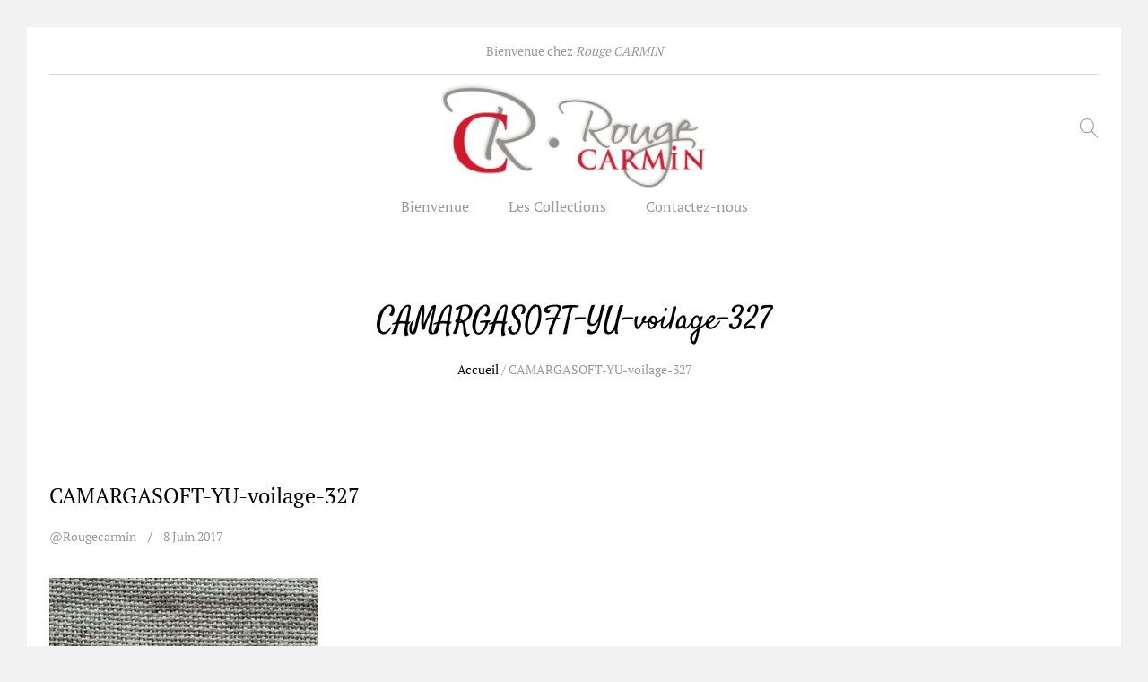

--- FILE ---
content_type: text/html; charset=UTF-8
request_url: https://www.rc-rougecarmin.com/?attachment_id=3619
body_size: 7340
content:
<!DOCTYPE html><html lang="fr-FR"><head><meta name="google-site-verification" content="CaUojEHZijABgPhtvOpE9geg0OMCDixZB9YpOBqz2kc" /><meta name="msvalidate.01" content="BC6317FE17921C3A1344464B4BEABBF6" /><meta charset="UTF-8"><meta name="viewport" content="width=device-width, initial-scale=1"><link rel="stylesheet" media="print" onload="this.onload=null;this.media='all';" id="ao_optimized_gfonts" href="https://fonts.googleapis.com/css?family=Poppins%3A400%2C600%2C500%2C300%2C700%7CPlayfair+Display%3A400%2C900%2C700&amp;display=swap"><link rel="pingback" href="https://www.rc-rougecarmin.com/xmlrpc.php"><meta name='robots' content='index, follow, max-image-preview:large, max-snippet:-1, max-video-preview:-1' /><link media="all" href="https://www.rc-rougecarmin.com/wp-content/cache/autoptimize/css/autoptimize_bf6185071a7e8ebc1cffde76f7c8099b.css" rel="stylesheet"><title>RC Rouge Carmin | CAMARGASOFT-YU-voilage-327</title><link rel="canonical" href="https://www.rc-rougecarmin.com/wp-content/uploads/2017/06/CAMARGASOFT-YU-voilage-327.jpg" /><meta property="og:locale" content="fr_FR" /><meta property="og:type" content="article" /><meta property="og:title" content="RC Rouge Carmin | CAMARGASOFT-YU-voilage-327" /><meta property="og:url" content="https://www.rc-rougecarmin.com/wp-content/uploads/2017/06/CAMARGASOFT-YU-voilage-327.jpg" /><meta property="og:site_name" content="RC Rouge Carmin" /><meta property="og:image" content="https://www.rc-rougecarmin.com/wp-content/uploads/2017/06/CAMARGASOFT-YU-voilage-327.jpg" /><meta property="og:image:width" content="1500" /><meta property="og:image:height" content="1500" /><meta property="og:image:type" content="image/jpeg" /><meta name="author" content="@rougecarmin" /><meta name="twitter:card" content="summary" /> <script type="application/ld+json" class="yoast-schema-graph">{"@context":"https://schema.org","@graph":[{"@type":"Organization","@id":"https://www.rc-rougecarmin.com/#organization","name":"RC RougeCarmin","url":"https://www.rc-rougecarmin.com/","sameAs":[],"logo":{"@type":"ImageObject","inLanguage":"fr-FR","@id":"https://www.rc-rougecarmin.com/#/schema/logo/image/","url":"https://www.rc-rougecarmin.com/wp-content/uploads/2017/05/logoRC-small-1.png","contentUrl":"https://www.rc-rougecarmin.com/wp-content/uploads/2017/05/logoRC-small-1.png","width":100,"height":42,"caption":"RC RougeCarmin"},"image":{"@id":"https://www.rc-rougecarmin.com/#/schema/logo/image/"}},{"@type":"WebSite","@id":"https://www.rc-rougecarmin.com/#website","url":"https://www.rc-rougecarmin.com/","name":"RC Rouge Carmin","description":"","publisher":{"@id":"https://www.rc-rougecarmin.com/#organization"},"potentialAction":[{"@type":"SearchAction","target":{"@type":"EntryPoint","urlTemplate":"https://www.rc-rougecarmin.com/?s={search_term_string}"},"query-input":"required name=search_term_string"}],"inLanguage":"fr-FR"},{"@type":"WebPage","@id":"https://www.rc-rougecarmin.com/wp-content/uploads/2017/06/CAMARGASOFT-YU-voilage-327.jpg#webpage","url":"https://www.rc-rougecarmin.com/wp-content/uploads/2017/06/CAMARGASOFT-YU-voilage-327.jpg","name":"RC Rouge Carmin | CAMARGASOFT-YU-voilage-327","isPartOf":{"@id":"https://www.rc-rougecarmin.com/#website"},"datePublished":"2017-06-08T11:21:35+00:00","dateModified":"2017-06-08T11:21:35+00:00","breadcrumb":{"@id":"https://www.rc-rougecarmin.com/wp-content/uploads/2017/06/CAMARGASOFT-YU-voilage-327.jpg#breadcrumb"},"inLanguage":"fr-FR","potentialAction":[{"@type":"ReadAction","target":["https://www.rc-rougecarmin.com/wp-content/uploads/2017/06/CAMARGASOFT-YU-voilage-327.jpg"]}]},{"@type":"BreadcrumbList","@id":"https://www.rc-rougecarmin.com/wp-content/uploads/2017/06/CAMARGASOFT-YU-voilage-327.jpg#breadcrumb","itemListElement":[{"@type":"ListItem","position":1,"name":"Accueil","item":"https://www.rc-rougecarmin.com/"},{"@type":"ListItem","position":2,"name":"CAMARGASOFT","item":"https://www.rc-rougecarmin.com/produit/camargasoft/"},{"@type":"ListItem","position":3,"name":"CAMARGASOFT-YU-voilage-327"}]}]}</script> <link href='https://fonts.gstatic.com' crossorigin='anonymous' rel='preconnect' /><link rel="alternate" type="application/rss+xml" title="RC Rouge Carmin &raquo; Flux" href="https://www.rc-rougecarmin.com/feed/" /><link rel="alternate" type="application/rss+xml" title="RC Rouge Carmin &raquo; Flux des commentaires" href="https://www.rc-rougecarmin.com/comments/feed/" /><link rel="alternate" type="application/rss+xml" title="RC Rouge Carmin &raquo; CAMARGASOFT-YU-voilage-327 Flux des commentaires" href="https://www.rc-rougecarmin.com/?attachment_id=3619/feed/" /> <script type="text/template" id="tmpl-variation-template"><div class="woocommerce-variation-description">{{{ data.variation.variation_description }}}</div>
	<div class="woocommerce-variation-price">{{{ data.variation.price_html }}}</div>
	<div class="woocommerce-variation-availability">{{{ data.variation.availability_html }}}</div></script> <script type="text/template" id="tmpl-unavailable-variation-template"><p>Désolé, ce produit n&rsquo;est pas disponible. Veuillez choisir une combinaison différente.</p></script> <script type='text/javascript' src='https://www.rc-rougecarmin.com/wp-includes/js/jquery/jquery.min.js?ver=3.6.0' id='jquery-core-js'></script> <script type='text/javascript' id='wc-add-to-cart-js-extra'>var wc_add_to_cart_params = {"ajax_url":"\/wp-admin\/admin-ajax.php","wc_ajax_url":"\/?wc-ajax=%%endpoint%%","i18n_view_cart":"Voir le panier","cart_url":"https:\/\/www.rc-rougecarmin.com","is_cart":"","cart_redirect_after_add":"no"};</script> <!--[if lt IE 9]> <script type='text/javascript' src='https://www.rc-rougecarmin.com/wp-content/themes/unero/js/html5shiv.min.js?ver=3.7.2' id='html5shiv-js'></script> <![endif]--> <!--[if lt IE 9]> <script type='text/javascript' src='https://www.rc-rougecarmin.com/wp-content/themes/unero/js/respond.min.js?ver=1.4.2' id='respond-js'></script> <![endif]--><link rel="https://api.w.org/" href="https://www.rc-rougecarmin.com/wp-json/" /><link rel="alternate" type="application/json" href="https://www.rc-rougecarmin.com/wp-json/wp/v2/media/3619" /><link rel="EditURI" type="application/rsd+xml" title="RSD" href="https://www.rc-rougecarmin.com/xmlrpc.php?rsd" /><link rel="wlwmanifest" type="application/wlwmanifest+xml" href="https://www.rc-rougecarmin.com/wp-includes/wlwmanifest.xml" /><meta name="generator" content="WordPress 6.0.11" /><meta name="generator" content="WooCommerce 6.6.1" /><link rel='shortlink' href='https://www.rc-rougecarmin.com/?p=3619' /><link rel="alternate" type="application/json+oembed" href="https://www.rc-rougecarmin.com/wp-json/oembed/1.0/embed?url=https%3A%2F%2Fwww.rc-rougecarmin.com%2F%3Fattachment_id%3D3619" /><link rel="alternate" type="text/xml+oembed" href="https://www.rc-rougecarmin.com/wp-json/oembed/1.0/embed?url=https%3A%2F%2Fwww.rc-rougecarmin.com%2F%3Fattachment_id%3D3619&#038;format=xml" /> <script type="text/javascript">if(typeof jQuery=='undefined')
	{
		document.write('<'+'script src="https://www.rc-rougecarmin.com/wp-content/plugins//wordpress-tooltips/js/qtip/jquery.js" type="text/javascript"></'+'script>');
	}</script> <script type="text/javascript">function toolTips(whichID,theTipContent)
	{
    		theTipContent = theTipContent.replace('[[[[[','');
    		theTipContent = theTipContent.replace(']]]]]','');
    		theTipContent = theTipContent.replace('@@@@','');
    		theTipContent = theTipContent.replace('####','');
    		theTipContent = theTipContent.replace('%%%%','');
    		theTipContent = theTipContent.replace('//##','');
    		theTipContent = theTipContent.replace('##]]','');
    		    		    		    		
			jQuery(whichID).qtip
			(
				{
					content:
					{
						text:theTipContent,
												
					},
   					style:
   					{
   					   						classes:' qtip-dark wordpress-tooltip-free qtip-rounded qtip-shadow '
    				},
    				position:
    				{
    					viewport: jQuery(window),
    					my: 'bottom center',
    					at: 'top center'
    				},
					show:'mouseover',
					hide: { fixed: true, delay: 200 }
				}
			)
	}</script> <noscript><style>.woocommerce-product-gallery{ opacity: 1 !important; }</style></noscript><meta name="generator" content="Powered by WPBakery Page Builder - drag and drop page builder for WordPress."/> <!--[if lte IE 9]><link rel="stylesheet" type="text/css" href="https://www.rc-rougecarmin.com/wp-content/plugins/js_composer/assets/css/vc_lte_ie9.min.css" media="screen"><![endif]--><link rel="icon" href="https://www.rc-rougecarmin.com/wp-content/uploads/2017/05/pictoRC.png" sizes="32x32" /><link rel="icon" href="https://www.rc-rougecarmin.com/wp-content/uploads/2017/05/pictoRC.png" sizes="192x192" /><link rel="apple-touch-icon" href="https://www.rc-rougecarmin.com/wp-content/uploads/2017/05/pictoRC.png" /><meta name="msapplication-TileImage" content="https://www.rc-rougecarmin.com/wp-content/uploads/2017/05/pictoRC.png" /> <noscript><style type="text/css">.wpb_animate_when_almost_visible { opacity: 1; }</style></noscript>  <script async src="https://www.googletagmanager.com/gtag/js?id=UA-111124835-1"></script> <script>window.dataLayer = window.dataLayer || [];
	  function gtag(){dataLayer.push(arguments);}
	  gtag('js', new Date());

	  gtag('config', 'UA-111124835-1');</script> </head><body class="attachment attachment-template-default single single-attachment postid-3619 attachmentid-3619 attachment-jpeg theme-unero woocommerce-no-js boxed boxed-layout-2 full-content product-grid-layout-1 header-layout-3 sticky-header page-header-layout-1 wpb-js-composer js-comp-ver-5.4.4 vc_responsive"><div id="page" class="hfeed site"><div id="un-before-unloader" class="un-before-unloader"><div class="unero-loader"></div></div><div id="un-header-minimized" class="un-header-minimized "></div><header id="masthead" class="site-header"><div class="container"><div class="header-top">Bienvenue chez <em>Rouge CARMIN</em></div><div class="header-main"><div class="row"><div class="navbar-toggle col-md-3 col-sm-3 col-xs-3"> <span id="un-navbar-toggle" class="t-icon icon-menu"> </span></div><div class="menu-extra menu-extra-left col-md-4 hidden-xs hidden-sm"><ul></ul></div><div class="menu-logo col-md-4 col-sm-6 col-xs-6"><div class="logo"> <a href="https://www.rc-rougecarmin.com/" > <img alt="RC Rouge Carmin" src="https://www.rc-rougecarmin.com/wp-content/uploads/2017/05/logoRC.png" /> </a></div><p class="site-title"><a href="https://www.rc-rougecarmin.com/" rel="home">RC Rouge Carmin</a></p><h2 class="site-description"></h2></div><div class="menu-extra col-md-4 col-sm-3 col-xs-3"><ul><li id="un-menu-item-search" class="extra-menu-item menu-item-search "><a href="#" id="menu-extra-search"><i class="t-icon icon-magnifier"></i></a></li></ul></div></div><div class="primary-nav nav"><ul id="menu-menu-principal" class="menu"><li id="menu-item-3024" class="menu-item menu-item-type-post_type menu-item-object-page menu-item-home menu-item-3024"><a href="https://www.rc-rougecarmin.com/">Bienvenue</a></li><li id="menu-item-3126" class="menu-item menu-item-type-post_type menu-item-object-page menu-item-has-children menu-item-3126 dropdown hasmenu"><a href="https://www.rc-rougecarmin.com/les-collections/" class="dropdown-toggle" role="button" data-toggle="dropdown" aria-haspopup="true" aria-expanded="false">Les Collections</a><ul class="dropdown-submenu"><li id="menu-item-3180" class="menu-item menu-item-type-post_type menu-item-object-page menu-item-3180"><a href="https://www.rc-rougecarmin.com/les-collections/les-unis/">Les Unis</a></li><li id="menu-item-3168" class="menu-item menu-item-type-post_type menu-item-object-page menu-item-3168"><a href="https://www.rc-rougecarmin.com/les-collections/les-jacquards/">Les Jacquards</a></li><li id="menu-item-3194" class="menu-item menu-item-type-post_type menu-item-object-page menu-item-3194"><a href="https://www.rc-rougecarmin.com/les-collections/les-imprimes/">Les imprimés</a></li><li id="menu-item-3195" class="menu-item menu-item-type-post_type menu-item-object-page menu-item-3195"><a href="https://www.rc-rougecarmin.com/les-collections/les-voilages/">Les Voilages</a></li><li id="menu-item-3193" class="menu-item menu-item-type-post_type menu-item-object-page menu-item-3193"><a href="https://www.rc-rougecarmin.com/les-collections/les-nappes-serviettes/">Les nappes &#038; serviettes</a></li><li id="menu-item-3192" class="menu-item menu-item-type-post_type menu-item-object-page menu-item-3192"><a href="https://www.rc-rougecarmin.com/les-collections/les-sieges/">Les sièges</a></li><li id="menu-item-4104" class="menu-item menu-item-type-post_type menu-item-object-page menu-item-4104"><a href="https://www.rc-rougecarmin.com/les-collections/les-stores-panneaux/">Les stores &#038; Panneaux</a></li><li id="menu-item-4103" class="menu-item menu-item-type-post_type menu-item-object-page menu-item-4103"><a href="https://www.rc-rougecarmin.com/les-collections/les-non-feu/">Les non-feu</a></li></ul></li><li id="menu-item-3018" class="menu-item menu-item-type-post_type menu-item-object-page menu-item-3018"><a href="https://www.rc-rougecarmin.com/contactez-nous/">Contactez-nous</a></li></ul></div></div></div></header><div id="un-page-header" class="page-header text-center "><div class="container"><h1>CAMARGASOFT-YU-voilage-327</h1><div class="page-breadcrumbs"><nav class="breadcrumbs"> <span itemscope itemtype="http://data-vocabulary.org/Breadcrumb"> <a class="home" href="https://www.rc-rougecarmin.com" itemprop="url"><span itemprop="title">Accueil</span></a> </span><span class="sep">/</span> <span itemscope itemtype="http://data-vocabulary.org/Breadcrumb"> <span itemprop="title">CAMARGASOFT-YU-voilage-327</span> </span></nav></div></div></div><div id="content" class="site-content"><div class="container"><div class="row"><div id="primary" class="content-area col-md-12"><main id="main" class="site-main"><article id="post-3619" class="blog-wapper post-3619 attachment type-attachment status-inherit hentry"><header class="entry-header"><h1 class="entry-title">CAMARGASOFT-YU-voilage-327</h1><div class="entry-meta"><div class="entry-metas"><span class="entry-author entry-meta"><a class="url fn n" href="https://www.rc-rougecarmin.com/author/rougecarmin/">@rougecarmin</a></span><a href="https://www.rc-rougecarmin.com/2017/06/08/" class="entry-meta" rel="bookmark"><time class="entry-date published updated" datetime="2017-06-08T13:21:35+02:00">8 juin 2017</time></a></div></div></header><div  class="entry-format "><a href="https://www.rc-rougecarmin.com/?attachment_id=3619"></a></div><div class="entry-content"><p class="attachment"><a href='https://www.rc-rougecarmin.com/wp-content/uploads/2017/06/CAMARGASOFT-YU-voilage-327.jpg'><img width="300" height="300" src="https://www.rc-rougecarmin.com/wp-content/uploads/2017/06/CAMARGASOFT-YU-voilage-327-300x300.jpg" class="attachment-medium size-medium" alt="" loading="lazy" srcset="https://www.rc-rougecarmin.com/wp-content/uploads/2017/06/CAMARGASOFT-YU-voilage-327-300x300.jpg 300w, https://www.rc-rougecarmin.com/wp-content/uploads/2017/06/CAMARGASOFT-YU-voilage-327-100x100.jpg 100w, https://www.rc-rougecarmin.com/wp-content/uploads/2017/06/CAMARGASOFT-YU-voilage-327-600x600.jpg 600w, https://www.rc-rougecarmin.com/wp-content/uploads/2017/06/CAMARGASOFT-YU-voilage-327-150x150.jpg 150w, https://www.rc-rougecarmin.com/wp-content/uploads/2017/06/CAMARGASOFT-YU-voilage-327-768x768.jpg 768w, https://www.rc-rougecarmin.com/wp-content/uploads/2017/06/CAMARGASOFT-YU-voilage-327-1024x1024.jpg 1024w, https://www.rc-rougecarmin.com/wp-content/uploads/2017/06/CAMARGASOFT-YU-voilage-327-370x370.jpg 370w, https://www.rc-rougecarmin.com/wp-content/uploads/2017/06/CAMARGASOFT-YU-voilage-327-540x540.jpg 540w, https://www.rc-rougecarmin.com/wp-content/uploads/2017/06/CAMARGASOFT-YU-voilage-327.jpg 1500w" sizes="(max-width: 300px) 100vw, 300px" /></a></p></div><footer class="entry-footer"><div class="footer-socials"><span>Share: </span></div></footer></article><nav class="navigation post-navigation" aria-label="Publications"><h2 class="screen-reader-text">Navigation de l’article</h2><div class="nav-links"><div class="nav-previous"><a href="https://www.rc-rougecarmin.com/produit/camargasoft/" rel="prev"><span class="screen-reader-text">Previous Post</span><span class="icon-arrow-left"></span><span aria-hidden="true" class="nav-subtitle">Previous</span><br> <span class="nav-title">CAMARGASOFT</span></a></div></div></nav><div id="comments" class="comments-area"><div class="row"><div class="col-md-8  col-md-offset-2 col-comment"><h2 class="comments-title "></h2><ol class="comment-list "></ol><div class="comments-links"></div><div id="respond" class="comment-respond"><h3 id="reply-title" class="comment-reply-title">Laisser un commentaire <small><a rel="nofollow" id="cancel-comment-reply-link" href="/?attachment_id=3619#respond" style="display:none;">Annuler la réponse</a></small></h3><form action="https://www.rc-rougecarmin.com/wp-comments-post.php" method="post" id="commentform" class="comment-form"><p class="comment-notes"><span id="email-notes">Votre adresse e-mail ne sera pas publiée.</span> <span class="required-field-message" aria-hidden="true">Les champs obligatoires sont indiqués avec <span class="required" aria-hidden="true">*</span></span></p><p class="comment-form-comment"><textarea required id="comment" placeholder="Content" name="comment" cols="45" rows="7" aria-required="true"></textarea></p><p class="comment-form-author col-md-6 col-sm-12"><input id ="author" placeholder="Name " name="author" type="text" required value="" size    ="30" /></p><p class="comment-form-email col-md-6 col-sm-12"><input id ="email" placeholder="Email"name="email" type="email" required value="" size    ="30" /></p><p class="comment-form-url col-md-12 col-sm-12"><input id ="url" placeholder="Website"name="url" type="text" value="" size    ="30" /></p><p class="form-submit"><input name="submit" type="submit" id="submit" class="submit" value="Laisser un commentaire" /> <input type='hidden' name='comment_post_ID' value='3619' id='comment_post_ID' /> <input type='hidden' name='comment_parent' id='comment_parent' value='0' /></p><p style="display: none;"><input type="hidden" id="akismet_comment_nonce" name="akismet_comment_nonce" value="96e2fed2ef" /></p><p style="display: none !important;" class="akismet-fields-container" data-prefix="ak_"><label>&#916;<textarea name="ak_hp_textarea" cols="45" rows="8" maxlength="100"></textarea></label><input type="hidden" id="ak_js_1" name="ak_js" value="51"/><script>document.getElementById( "ak_js_1" ).setAttribute( "value", ( new Date() ).getTime() );</script></p></form></div></div></div></div></main></div></div></div></div><footer id="site-footer" class="site-footer"><nav class="footer-layout footer-layout-1 footer-layout-light "><div class="footer-nav"><div class="container"><div class="row"><div class="col-footer-column col-md-4 col-sm-12 col-xs-12"><div class="footer-logo"><img alt="logo" src="https://www.rc-rougecarmin.com/wp-content/uploads/2017/05/logoRC-small-1.png" /></div></div><div class="col-footer-column col-md-5 col-sm-12 col-xs-12 col-right"><div class="footer-newsletter"></div></div><div class="col-footer-column col-md-3 col-sm-12 col-xs-12"><div class="socials"></div></div></div></div></div><div class="footer-copyright"><div class="container"><div class="footer-sep"></div><div class="row"><div class="col-md-6 col-sm-12 col-xs-12 text-left col-footer-copyright"><div class="text-copyright">CR Rouge CARMIN ©2025 - Design by <a href="https://www.mooverflow.com" target="_blank">mooverflow</a></div></div><div class="col-md-6 col-sm-12 col-xs-12 text-right"><ul id="menu-footer-menu" class="menu"><li id="menu-item-2478" class="menu-item menu-item-type-post_type menu-item-object-page menu-item-2478"><a href="https://www.rc-rougecarmin.com/mentions-legales/">Mentions légales</a></li><li id="menu-item-6022" class="menu-item menu-item-type-post_type menu-item-object-page menu-item-6022"><a href="https://www.rc-rougecarmin.com/symboles-et-abreviations/">Symboles et abréviations</a></li></ul></div></div></div></div></nav></footer></div> <script type="text/javascript">var inboxs = new Array();
inboxs['hidezeronumberitem'] = "yes";
inboxs['selectors'] = '.tooltips_list > span';
inboxs['navitemdefaultsize'] = '12px'; 
inboxs['navitemselectedsize'] = '14px';
inboxs['number'] = "no";
jQuery(document).ready(function () {
	jQuery('.member_directory_table').directory(inboxs);
		jQuery('.navitem').css('font-size','12px');	
})</script> <script type="text/javascript">jQuery(document).ready(function () {
				jQuery('.tooltips_table_items .tooltips_table_title .tooltipsall').each
				(function()
				{
				disabletooltipforclassandidSinglei = jQuery(this).text();
				jQuery(this).replaceWith(disabletooltipforclassandidSinglei);
				})
			})</script><script type="text/javascript">jQuery(document).ready(function () {
					jQuery('.tooltips_table_items .tooltips_table_content .tooltipsall').each
					(function()
					{
					disabletooltipforclassandidSinglei = jQuery(this).html();
					jQuery(this).replaceWith(disabletooltipforclassandidSinglei);
					})
				})</script><script type="text/javascript">jQuery(document).ready(function () {
				jQuery('.tooltips_table_items .tooltips_table_title .tooltipsall').each
				(function()
				{
				disabletooltipforclassandidSinglei = jQuery(this).text();
				jQuery(this).replaceWith(disabletooltipforclassandidSinglei);
				})
			})</script><script type="text/javascript">jQuery(document).ready(function () {
					jQuery('.tooltips_table_items .tooltips_table_content .tooltipsall').each
					(function()
					{
					disabletooltipforclassandidSinglei = jQuery(this).html();
					jQuery(this).replaceWith(disabletooltipforclassandidSinglei);
					})
				})</script><script type="text/javascript">jQuery("document").ready(function()
{
	jQuery("body img").each(function()
	{
		if ((jQuery(this).parent("a").attr('title') != '' )  && (jQuery(this).parent("a").attr('title') != undefined ))
		{
			toolTips(jQuery(this).parent("a"),jQuery(this).parent("a").attr('title'));
		}
		else
		{
			var tempAlt = jQuery(this).attr('alt');
			if (typeof(tempAlt) !== "undefined")
			{
				tempAlt = tempAlt.replace(' ', '');
				if (tempAlt == '')
				{

				}
				else
				{
					toolTips(jQuery(this),jQuery(this).attr('alt'));
				}
			}
		}
	}

	);
})</script> <script type="text/javascript">var inboxs = new Array();
inboxs['language'] = "en";
inboxs['hidezeronumberitem'] = "no";
inboxs['navitemselectedsize'] = '18px';
inboxs['selectors'] = '.tooltips_list > span';
inboxs['navitemdefaultsize'] = '12px';
inboxs['number'] = "yes";
jQuery(document).ready(function () {
	jQuery('.tooltips_directory').directory(inboxs); 
	jQuery('.navitem').css('font-size','12px');	
})</script> <script type="text/javascript">jQuery(document).ready(function () {
				jQuery('.tooltips_table_items .tooltips_table_title .tooltipsall').each
				(function()
				{
				disabletooltipforclassandidSinglei = jQuery(this).text();
				jQuery(this).replaceWith(disabletooltipforclassandidSinglei);
				})
			})</script><script type="text/javascript">jQuery(document).ready(function () {
					jQuery('.tooltips_table_items .tooltips_table_content .tooltipsall').each
					(function()
					{
					disabletooltipforclassandidSinglei = jQuery(this).html();
					jQuery(this).replaceWith(disabletooltipforclassandidSinglei);
					})
				})</script> <div id="pswp" class="pswp" tabindex="-1" role="dialog" aria-hidden="true"><div class="pswp__bg"></div><div class="pswp__scroll-wrap"><div class="pswp__container"><div class="pswp__item"></div><div class="pswp__item"></div><div class="pswp__item"></div></div><div class="pswp__ui pswp__ui--hidden"><div class="pswp__top-bar"><div class="pswp__counter"></div> <button class="pswp__button pswp__button--close" title="Fermer (Esc)"></button> <button class="pswp__button pswp__button--share" title="Share"></button> <button class="pswp__button pswp__button--fs" title="Toggle fullscreen"></button> <button class="pswp__button pswp__button--zoom" title="Zoom in/out"></button><div class="pswp__preloader"><div class="pswp__preloader__icn"><div class="pswp__preloader__cut"><div class="pswp__preloader__donut"></div></div></div></div></div><div class="pswp__share-modal pswp__share-modal--hidden pswp__single-tap"><div class="pswp__share-tooltip"></div></div> <button class="pswp__button pswp__button--arrow--left" title="Previous (arrow left)"> </button> <button class="pswp__button pswp__button--arrow--right" title="Next (arrow right)"> </button><div class="pswp__caption"><div class="pswp__caption__center"></div></div></div></div></div><div id="off-canvas-layer" class="unero-off-canvas-layer"></div><div class="primary-mobile-nav" id="primary-mobile-nav"><div class="mobile-nav-content"> <a href="#" class="close-canvas-mobile-panel"> <span class="mnav-icon icon-cross2"> </span> </a><form method="get" class="instance-search" action="https://www.rc-rougecarmin.com/"> <input type="text" name="s" placeholder="Rechercher" class="search-field" autocomplete="off"> <input type="hidden" name="post_type" value="product"> <i class="t-icon icon-magnifier"></i> <input type="submit" class="btn-submit"></form><ul id="menu-menu-principal-1" class="menu"><li class="menu-item menu-item-type-post_type menu-item-object-page menu-item-home menu-item-3024"><a href="https://www.rc-rougecarmin.com/">Bienvenue</a></li><li class="menu-item menu-item-type-post_type menu-item-object-page menu-item-has-children menu-item-3126"><a href="https://www.rc-rougecarmin.com/les-collections/">Les Collections</a><ul class="sub-menu"><li class="menu-item menu-item-type-post_type menu-item-object-page menu-item-3180"><a href="https://www.rc-rougecarmin.com/les-collections/les-unis/">Les Unis</a></li><li class="menu-item menu-item-type-post_type menu-item-object-page menu-item-3168"><a href="https://www.rc-rougecarmin.com/les-collections/les-jacquards/">Les Jacquards</a></li><li class="menu-item menu-item-type-post_type menu-item-object-page menu-item-3194"><a href="https://www.rc-rougecarmin.com/les-collections/les-imprimes/">Les imprimés</a></li><li class="menu-item menu-item-type-post_type menu-item-object-page menu-item-3195"><a href="https://www.rc-rougecarmin.com/les-collections/les-voilages/">Les Voilages</a></li><li class="menu-item menu-item-type-post_type menu-item-object-page menu-item-3193"><a href="https://www.rc-rougecarmin.com/les-collections/les-nappes-serviettes/">Les nappes &#038; serviettes</a></li><li class="menu-item menu-item-type-post_type menu-item-object-page menu-item-3192"><a href="https://www.rc-rougecarmin.com/les-collections/les-sieges/">Les sièges</a></li><li class="menu-item menu-item-type-post_type menu-item-object-page menu-item-4104"><a href="https://www.rc-rougecarmin.com/les-collections/les-stores-panneaux/">Les stores &#038; Panneaux</a></li><li class="menu-item menu-item-type-post_type menu-item-object-page menu-item-4103"><a href="https://www.rc-rougecarmin.com/les-collections/les-non-feu/">Les non-feu</a></li></ul></li><li class="menu-item menu-item-type-post_type menu-item-object-page menu-item-3018"><a href="https://www.rc-rougecarmin.com/contactez-nous/">Contactez-nous</a></li></ul><div class="mobile-nav-footer"><ul class="menu"><li> <a href="https://www.rc-rougecarmin.com/?attachment_id=3619">Login<i class="t-icon icon-user"></i></a></li></ul></div></div></div><div id="search-modal" class="search-modal unero-modal" tabindex="-1" role="dialog"><div class="modal-content"><h2 class="modal-title">Rechercher</h2><div class="container"><form method="get" class="instance-search" action="https://www.rc-rougecarmin.com/"><div class="product-cats"> <label> <input type="radio" name="product_cat" value="" checked="checked"> <span class="line-hover">Tous</span> </label> <label> <input type="radio" name="product_cat" value="nappesetserviettes"> <span class="line-hover">Les nappes et serviettes</span> </label> <label> <input type="radio" name="product_cat" value="voilages"> <span class="line-hover">Les voilages</span> </label> <label> <input type="radio" name="product_cat" value="les-imprimes"> <span class="line-hover">Les imprimés</span> </label> <label> <input type="radio" name="product_cat" value="jacquards"> <span class="line-hover">Les Jacquards</span> </label></div><div class="search-fields"> <input type="text" name="s" placeholder="Rechercher" class="search-field" autocomplete="off"> <input type="hidden" name="post_type" value="product"> <input type="submit" class="btn-submit"> <span class="search-submit"> </span></div></form><div class="search-results"><div class="text-center loading"> <span class="unero-loader"></span></div><div class="woocommerce"></div></div></div></div><div class="modal-footer"> <a href="#" class="close-modal">Fermer</a></div></div><div id="login-modal" class="login-modal unero-modal woocommerce-account" tabindex="-1" role="dialog"><div class="modal-content"><div class="container"><div class="woocommerce"><div class="woocommerce-notices-wrapper"></div><div class="customer-login"><div class="row"><div class="col-md-6 col-sm-6 col-md-offset-3 col-sm-offset-3 col-login"><div class="tabs"><ul class="tabs-nav"><li class="active"><a href="#" class="active">Login</a></li></ul><div class="tabs-content"><div class="tabs-panel"><form method="post" class="login"><p class="woocommerce-FormRow woocommerce-FormRow--wide form-row form-row-wide"> <input type="text" placeholder="Username" class="woocommerce-Input woocommerce-Input--text input-text" name="username" id="username" value="" /></p><p class="woocommerce-FormRow woocommerce-FormRow--wide form-row form-row-wide form-row-password"> <input placeholder="Password" class="woocommerce-Input woocommerce-Input--text input-text" type="password" name="password" id="password" /> <a class="lost-password" href="https://www.rc-rougecarmin.com/myadmin/?action=lostpassword">Forgot?</a></p><p class="form-row"> <label for="rememberme" class="inline rememberme"> <input class="woocommerce-Input woocommerce-Input--checkbox" name="rememberme" type="checkbox" id="rememberme" value="forever" /><span class="label"> Remember me</span> </label> <input type="hidden" id="woocommerce-login-nonce" name="woocommerce-login-nonce" value="27a0eb36e8" /><input type="hidden" name="_wp_http_referer" value="/?attachment_id=3619" /> <input type="submit" class="woocommerce-Button button" name="login" value="Login" /></p></form></div></div></div></div></div></div></div></div></div><div class="modal-footer"> <a href="#" class="close-modal">Fermer</a></div></div><div id="quick-view-modal" class="quick-view-modal unero-modal woocommerce" tabindex="-1" role="dialog"><div class="modal-header"> <a href="#" class="close-modal"> <i class="icon-cross"></i> </a></div><div class="modal-content"><div class="container"><div class="product"></div></div></div><div class="unero-loader"></div></div> <script type="text/javascript">(function () {
			var c = document.body.className;
			c = c.replace(/woocommerce-no-js/, 'woocommerce-js');
			document.body.className = c;
		})();</script> <script type='text/javascript' src='https://www.rc-rougecarmin.com/wp-includes/js/dist/vendor/regenerator-runtime.min.js?ver=0.13.9' id='regenerator-runtime-js'></script> <script type='text/javascript' src='https://www.rc-rougecarmin.com/wp-includes/js/dist/vendor/wp-polyfill.min.js?ver=3.15.0' id='wp-polyfill-js'></script> <script type='text/javascript' id='contact-form-7-js-extra'>var wpcf7 = {"api":{"root":"https:\/\/www.rc-rougecarmin.com\/wp-json\/","namespace":"contact-form-7\/v1"}};</script> <script type='text/javascript' id='woocommerce-js-extra'>var woocommerce_params = {"ajax_url":"\/wp-admin\/admin-ajax.php","wc_ajax_url":"\/?wc-ajax=%%endpoint%%"};</script> <script type='text/javascript' id='wc-cart-fragments-js-extra'>var wc_cart_fragments_params = {"ajax_url":"\/wp-admin\/admin-ajax.php","wc_ajax_url":"\/?wc-ajax=%%endpoint%%","cart_hash_key":"wc_cart_hash_757494f9530cb8db6e45aee2e085da3d","fragment_name":"wc_fragments_757494f9530cb8db6e45aee2e085da3d","request_timeout":"5000"};</script> <script type='text/javascript' id='wp-util-js-extra'>var _wpUtilSettings = {"ajax":{"url":"\/wp-admin\/admin-ajax.php"}};</script> <script type='text/javascript' id='wc-add-to-cart-variation-js-extra'>var wc_add_to_cart_variation_params = {"wc_ajax_url":"\/?wc-ajax=%%endpoint%%","i18n_no_matching_variations_text":"D\u00e9sol\u00e9, aucun produit ne r\u00e9pond \u00e0 vos crit\u00e8res. Veuillez choisir une combinaison diff\u00e9rente.","i18n_make_a_selection_text":"Veuillez s\u00e9lectionner des options du produit avant de l\u2019ajouter \u00e0 votre panier.","i18n_unavailable_text":"D\u00e9sol\u00e9, ce produit n\u2019est pas disponible. Veuillez choisir une combinaison diff\u00e9rente."};</script> <script type='text/javascript' id='unero-js-extra'>var uneroData = {"lightbox":"yes","ajax_url":"https:\/\/www.rc-rougecarmin.com\/wp-admin\/admin-ajax.php","nonce":"7e3abe19ca","catalog_ajax_filter":"1","upsells_products_columns":"4","related_products_columns":"4","open_cart_mini":"1","product_open_cart_mini":"1","product_add_to_cart_ajax":"1","portfolio_carousel_slide":"2","portfolio_carousel_autoplay":"0","animation_product":"0","rtl":"false"};</script> <script type='text/javascript' id='unero-shortcodes-js-extra'>var uneroShortCode = {"days":"days","hours":"hours","minutes":"minutes","seconds":"seconds","direction":"false"};</script> <script defer src="https://www.rc-rougecarmin.com/wp-content/cache/autoptimize/js/autoptimize_7f0267336b08f78cf94da9aa3fe1edbb.js"></script></body></html>